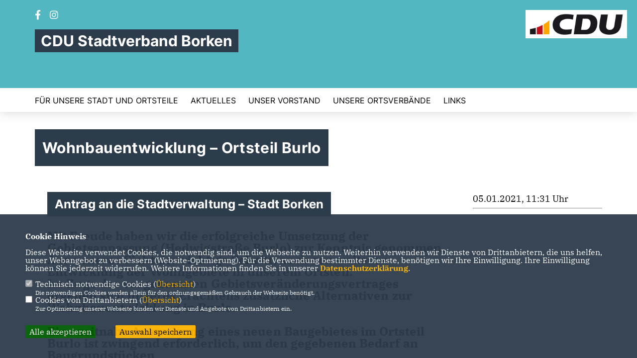

--- FILE ---
content_type: text/html; charset=ISO-8859-1
request_url: https://cdu-borken.de/archiv/lokal/203/Wohnbauentwicklung--Ortsteil-Burlo.html
body_size: 5754
content:
<!DOCTYPE html>


<html lang="de">
<head>
<title>Wohnbauentwicklung – Ortsteil Burlo</title>
<meta http-equiv="X-UA-Compatible" content="IE=edge">
		<meta name="viewport" content="width=device-width, initial-scale=1, maximum-scale=1.0, user-scalable=no">
	<meta http-equiv="content-type" content="text/html; charset=iso-8859-1">
<meta http-equiv="Content-Script-Type" content="text/javascript">
<meta http-equiv="Content-Style-Type" content="text/css">
<meta http-equiv="cache-control" content="no-cache">
<meta http-equiv="pragma" content="no-cache">
<meta name="description" content="Mit Freude haben wir die erfolgreiche Umsetzung der Gebietsanpassung (Hedwigstra&szlig;e Burlo) zur Kenntnis genommen. Aus unserer Sicht der richtige Schritt, auch zur weiteren Entwicklung der Wohngebiete in unserem Ortsteil.
Im Zuge des vorgenannten Gebietsver&auml;nderungsvertrages ergeben sich unseres Erachtens zus&auml;tzliche&nbsp;Alternativen zur Wohnbauentwicklung in Burlo. 

Eine zeitnahe Ausweisung eines neuen Baugebietes&nbsp;im Ortsteil Burlo ist zwingend erforderlich, um den gegebenen Bedarf an Baugrundst&uuml;cken
in Burlo zuk&uuml;nftig noch gerecht werden zu k&ouml;nnen.
&nbsp;
&nbsp;">
<meta name="author" content="CDU Stadtverband Borken">
<meta name="keywords" content="">
<meta name="language" content="de">
<meta property="og:site_name" content="CDU Stadtverband Borken" />
<meta property="og:type" content="website" />
<meta property="og:url" content="https://www.cdu-borken.de/archiv/lokal/203/Wohnbauentwicklung--Ortsteil-Burlo.html" />
<meta property="og:title" content="Wohnbauentwicklung – Ortsteil Burlo" />
<meta property="og:description" content="Mit Freude haben wir die erfolgreiche Umsetzung der Gebietsanpassung (Hedwigstra&szlig;e Burlo) zur Kenntnis genommen. Aus unserer Sicht der richtige Schritt, auch zur weiteren Entwicklung der Wohngebiete in unserem Ortsteil.
Im Zuge des vorgenannten Gebietsver&auml;nderungsvertrages ergeben sich unseres Erachtens zus&auml;tzliche&nbsp;Alternativen zur Wohnbauentwicklung in Burlo. 

Eine zeitnahe Ausweisung eines neuen Baugebietes&nbsp;im Ortsteil Burlo ist zwingend erforderlich, um den gegebenen Bedarf an Baugrundst&uuml;cken
in Burlo zuk&uuml;nftig noch gerecht werden zu k&ouml;nnen.
&nbsp;
&nbsp;" />
<meta property="og:image" content="https://www.cdu-borken.de/image/ogimage.jpg" />
<meta name="twitter:image" content="https://www.cdu-borken.de/image/ogimage.jpg" />
<meta data-embetty-server="https://embetty2.sharkness.de">
<script async src="/js/embetty.js"></script>
<meta name="robots" content="index, follow"><style>
.ratshalb { float:left; width:50%; }
@media (max-width: 1140px) {
   .ratshalb { float:left; width:100%; }
}
</style><link rel="SHORTCUT ICON" type="image/x-icon" href="/image/favicon.ico"><link rel="alternate" type="application/rss+xml" title="CDU Stadtverband Borken RSS-Feed" href="//cdu-borken.de/rss/rss_feed.php"><script type="text/javascript" src="/functions/tools.js"></script>
<link rel="stylesheet" type="text/css" href="/css/fonts/fontawesome-free-5.13.0-web/css/all.css">
<link rel="stylesheet" type="text/css" href="/css/klassik2022/news-basic.css" media="all">
<link rel="stylesheet" type="text/css" href="/css/klassik2022/style.css?310" media="all">
<link rel="stylesheet" type="text/css" href="/css/fonts/google/IBM-Plex-Serif/ibm-plex-serif.css"><link rel="stylesheet" type="text/css" href="/css/fonts/google/Inter/inter.css"><link rel="stylesheet" type="text/css" href="/css/klassik2022/custom_ci.css?445" media="all"><link rel="stylesheet" type="text/css" href="/js/klassik2022/lightbox/css/lightbox.css" media="all">
<link rel="stylesheet" type="text/css" href="/js/glightbox/dist/css/glightbox.css" media="all">

<script type="text/javascript">
/*<![CDATA[*/
/*_scriptCode*/

		/* decrypt helper function */
		function decryptCharcode(n,start,end,offset) {
			n = n + offset;
			if (offset > 0 && n > end) {
				n = start + (n - end - 1);
			} else if (offset < 0 && n < start) {
				n = end - (start - n - 1);
			}
			return String.fromCharCode(n);
		}
		
		/* decrypt string */
		function decryptString(enc,offset) {
			var dec = "";
			var len = enc.length;
			for(var i=0; i < len; i++) {
				var n = enc.charCodeAt(i);
				if (n >= 0x2B && n <= 0x3A) {
					dec += decryptCharcode(n,0x2B,0x3A,offset);	/* 0-9 . , - + / : */
				} else if (n >= 0x40 && n <= 0x5A) {
					dec += decryptCharcode(n,0x40,0x5A,offset);	/* A-Z @ */
				} else if (n >= 0x61 && n <= 0x7A) {
					dec += decryptCharcode(n,0x61,0x7A,offset);	/* a-z */
				} else {
					dec += enc.charAt(i);
				}
			}
			return dec;
		}
		/* decrypt spam-protected emails */
		function linkTo_UnCryptMailto(s) {
			location.href = decryptString(s,3);
		}
		

/*]]>*/
</script>
<link rel="apple-touch-icon" sizes="57x57" href="/image/templates/klassik2022/favicon/ci/apple-icon-57x57.png">
<link rel="apple-touch-icon" sizes="60x60" href="/image/templates/klassik2022/favicon/ci/apple-icon-60x60.png">
<link rel="apple-touch-icon" sizes="72x72" href="/image/templates/klassik2022/favicon/ci/apple-icon-72x72.png">
<link rel="apple-touch-icon" sizes="76x76" href="/image/templates/klassik2022/favicon/ci/apple-icon-76x76.png">
<link rel="apple-touch-icon" sizes="114x114" href="/image/templates/klassik2022/favicon/ci/apple-icon-114x114.png">
<link rel="apple-touch-icon" sizes="120x120" href="/image/templates/klassik2022/favicon/ci/apple-icon-120x120.png">
<link rel="apple-touch-icon" sizes="144x144" href="/image/templates/klassik2022/favicon/ci/apple-icon-144x144.png">
<link rel="apple-touch-icon" sizes="152x152" href="/image/templates/klassik2022/favicon/ci/apple-icon-152x152.png">
<link rel="apple-touch-icon" sizes="180x180" href="/image/templates/klassik2022/favicon/ci/apple-icon-180x180.png">
<link rel="icon" type="image/png" sizes="192x192"  href="/image/templates/klassik2022/favicon/ci/android-icon-192x192.png">
<link rel="icon" type="image/png" sizes="32x32" href="/image/templates/klassik2022/favicon/ci/favicon-32x32.png">
<link rel="icon" type="image/png" sizes="96x96" href="/image/templates/klassik2022/favicon/ci/favicon-96x96.png">
<link rel="icon" type="image/png" sizes="16x16" href="/image/templates/klassik2022/favicon/ci/favicon-16x16.png">
<link rel="manifest" href="/image/templates/klassik2022/favicon/ci/site.webmanifest">
<link rel="mask-icon" href="/image/templates/klassik2022/favicon/ci/safari-pinned-tab.svg" color="#bb232a">
<meta name="msapplication-TileColor" content="#000000">
<meta name="theme-color" content="#ffffff">
<meta name="msapplication-TileColor" content="#000000">
<meta name="theme-color" content="#ffffff">
<link rel="stylesheet" href="/css/klassik2022/jquery.modal.min.css" />

</head><body>		<header>
						<div id="sharkmenu_social">
																<div id="social">
					<a href="https://www.facebook.com/CDUBorken" target="_blank" title="Besuchen Sie uns auf Facebook"><i class="fab fa-facebook-f" title="Besuchen Sie uns auf Facebook" style="color:#000000;font-size:19px"></i></a>															<a href="https://www.instagram.com/cdu_borken/" target="_blank" title="Besuchen Sie uns auf Instagram"><i class="fab fa-instagram" title="Besuchen Sie uns auf Instagram" style="color:#000000;font-size:19px"></i></a>																																		</div>
													<div class="sharkmenu_social_dienstanbieter">CDU Stadtverband Borken</div>
					<div style="clear:left"></div>
																</div>
						<a href="/" title="Startseite"><img src="/image/templates/klassik2022/logo_ci.png" id="logo" alt="Logo" title="Zur Startseite" /></a>
						<section class="header_nav">
				<div id="sharkmenu">
					<ul>
						<li class="lisocial">
							<div id="social2">
								<a href="https://www.facebook.com/CDUBorken" target="_blank"><i class="fab fa-facebook" style="color:#000000;font-size:19px"></i></a>																								<a href="https://www.instagram.com/cdu_borken/" target="_blank"><i class="fab fa-instagram" style="color:#000000;font-size:19px"></i></a>																																																							</div>
						</li><li class="sub "><a href="#">Für unsere Stadt und Ortsteile</a>									<ul><li><a href="/Unser-Plan-fuer-Borkens-Zukunft_p_81.html"><span class="title">Unser Plan für Borkens Zukunft</span></a><li><a href="https://www.schulzehessing.de/" target="_blank">Unsere Bürgermeisterin</a></li><li><a href="/Unser-Team-im-Stadtrat_p_78.html"><span class="title">Unser Team im Stadtrat</span></a><li><a href="/Unser-Team-im-Kreistag_p_80.html"><span class="title">Unser Team im Kreistag</span></a></ul></li><li class="sub "><a href="#">Aktuelles</a>									<ul><li><a href="/Neuigkeiten_p_28.html"><span class="title">Neuigkeiten</span></a><li><a href="/Archiv_p_29.html"><span class="title">Archiv</span></a></ul></li><li class="sub "><a href="#">Unser Vorstand</a>									<ul><li><a href="/Stadtverband-Borken_p_36.html"><span class="title">Stadtverband Borken</span></a></ul></li><li class="sub "><a href="#">Unsere Ortsverbände</a>									<ul><li><a href="/Borken_p_44.html"><span class="title">Borken</span></a><li><a href="/Borken-West_p_47.html"><span class="title">Borken-West</span></a><li><a href="/Borkenwirthe-Burlo_p_45.html"><span class="title">Borkenwirthe-Burlo</span></a><li><a href="/Gemen_p_46.html"><span class="title">Gemen</span></a><li><a href="/Weseke_p_48.html"><span class="title">Weseke</span></a></ul></li><li class="sub "><a href="#">Links</a>									<ul><li><a href="http://www.ju-borken.de" target="_blank">Junge Union Borken</a></li><li><a href="http://www.senioren-union-borken.de" target="_blank">Senioren Union SV Borken</a></li><li><a href="http://www.senioren-union-kreis-borken.de/" target="_blank">Senioren Union KV Borken</a></li><li><a href="http://www.hendrik-wuest.de" target="_blank">Hendrik Wüst MdL</a></li><li><a href="http://www.annekoenig.de" target="_blank">Anne König MdB</a></li><li><a href="https://archiv.cdu.de/mitgliedsformular" target="_blank">Mitglied werden!</a></li></ul></li>					</ul>
				</div>
							</section>
		</header>		
					<section id="news203" class="section--headline-header">
				<div class="section--headline-header-box">
					<p class="section--headline-header-title">
						Wohnbauentwicklung – Ortsteil Burlo					</p>
				</div>
			</section>
				
		
		<div class="aside-layout">
			<div>
				<div class="section--news-detail">				
					<section id="cnews203" class="section--text"><h2 class="section--headline">Antrag an die Stadtverwaltung – Stadt Borken</h2>						<div class="section--text__copy"><h5>Mit Freude haben wir die erfolgreiche Umsetzung der Gebietsanpassung (Hedwigstra&szlig;e Burlo) zur Kenntnis genommen. Aus unserer Sicht der richtige Schritt, auch zur weiteren Entwicklung der Wohngebiete in unserem Ortsteil.  <div>Im Zuge des vorgenannten Gebietsver&auml;nderungsvertrages ergeben sich unseres Erachtens zus&auml;tzliche&nbsp;Alternativen zur Wohnbauentwicklung in Burlo. <br />  <br />  Eine zeitnahe Ausweisung eines neuen Baugebietes&nbsp;im Ortsteil Burlo ist zwingend erforderlich, um den gegebenen Bedarf an Baugrundst&uuml;cken</div>  <div>in Burlo zuk&uuml;nftig noch gerecht werden zu k&ouml;nnen.<br />  &nbsp;</div>  <div>&nbsp;</div></h5><div>Wir bitten die Stadtverwaltung, den aktuellen Stand der Planungen hinsichtlich zuk&uuml;nftiger Baugebiete&nbsp;in Burlo darzustellen. Insbesondere bitten wir hierbei um Darstellung der nachfolgenden Aspekte:<br />  &nbsp;</div>  <div>- Pro/Contra zur Ausweisung eines Baugebietes am Ram&auml;kersweg (Richtung Borken)<br />  &nbsp;</div>  <div>- Pro/Contra zur Ausweisung eines Baugebietes beim &bdquo;Voggelpass&ldquo; (Richtung Oeding)<br />  &nbsp;</div>  <div>- Darstellung bestehender Baul&uuml;cken im Ortsteil Burlo<br />  &nbsp;</div>  <div>  <div>Holger W&uuml;stnienhaus</div>  <div>Ortsverbandsvorsitzender</div>  </div>						</div>
					</section>
					
									</div>
			</div>
			<aside>
				<h4 style="margin-bottom:20px; font-size:18px;font-weight:400;">05.01.2021, 11:31 Uhr<br><hr>				</h4>
							</aside>
		</div>
		<footer id="gofooter">
			<div class="columns">
				<div>
					<div class="section--footer-intro">
						<p>Herzlich Willkommen beim CDU Stadtverband Borken</p>
					</div>
					<p class="section--footer-social">
						<a href="#" target="_blank"><div class="circle-image xl:w-48 xl:h-48 mb-5 circle-footer-icon" style="display:none"><i class="fab fa-facebook-f" aria-hidden="true"></i></div></a>
						<a href="https://www.facebook.com/CDUBorken" target="_blank" title="CDU Stadtverband Borken auf Facebook"><div class="circle-image xl:w-48 xl:h-48 mb-5 circle-footer-icon"><i class="fab fa-facebook-f" aria-hidden="true"></i></div></a>																		<a href="https://www.instagram.com/cdu_borken/" target="_blank" title="CDU Stadtverband Borken auf Instagram"><div class="circle-image xl:w-48 xl:h-48 mb-5 circle-footer-icon"><i class="fab fa-instagram" aria-hidden="true"></i></div></a>																																				
					</p>
					<ul class="section--footer-menu">
								<li><a href="/impressum" title="Impressum">Impressum</a></li>
								<li><a href="/datenschutz" title="Datenschutz">Datenschutz</a></li>
								<li><a href="/kontakt" title="Kontakt">Kontakt</a></li>
					</ul>
				</div>
				<div style="margin: 0 5%">
					<div class="footer_link"><div class="footer_bezeichnung"><a href="https://cdu-kreis-borken.de/" target="_blank">CDU Kreisverband Borken</a></div><div class="footer_bild"><a href="https://cdu-kreis-borken.de/" target="_blank"><div class="circle-image xl:w-48 xl:h-48 mb-5 circle-footer-icon"><i class="fas fa-chevron-right" aria-hidden="true"></i></div></a></div></div><div class="footer_link"><div class="footer_bezeichnung"><a href="https://www.cdu-nrw.de/" target="_blank">CDU NRW</a></div><div class="footer_bild"><a href="https://www.cdu-nrw.de/" target="_blank"><div class="circle-image xl:w-48 xl:h-48 mb-5 circle-footer-icon"><i class="fas fa-chevron-right" aria-hidden="true"></i></div></a></div></div><div class="footer_link"><div class="footer_bezeichnung"><a href="https://www.cdu.de/" target="_blank">CDU Deutschlands</a></div><div class="footer_bild"><a href="https://www.cdu.de/" target="_blank"><div class="circle-image xl:w-48 xl:h-48 mb-5 circle-footer-icon"><i class="fas fa-chevron-right" aria-hidden="true"></i></div></a></div></div>				</div>
				<div>
					<div class="footer_link"><div class="footer_bezeichnung"><a href="https://www.annekoenig.de/" target="_blank">Anne König MdB</a></div><div class="footer_bild"><a href="https://www.annekoenig.de/" target="_blank"><div class="circle-image xl:w-48 xl:h-48 mb-5 circle-footer-icon"><i class="fas fa-chevron-right" aria-hidden="true"></i></div></a></div></div><div class="footer_link"><div class="footer_bezeichnung"><a href="https://www.hendrik-wuest.de/" target="_blank">Hendrik Wüst MdL</a></div><div class="footer_bild"><a href="https://www.hendrik-wuest.de/" target="_blank"><div class="circle-image xl:w-48 xl:h-48 mb-5 circle-footer-icon"><i class="fas fa-chevron-right" aria-hidden="true"></i></div></a></div></div>				</div>
				<div class="footer_end">
					<p>@2026 CDU Stadtverband Borken<br>Alle Rechte vorbehalten.</p>
					<a href="https://www.sharkness.de" target="_blank"><span>Realisation: Sharkness Media GmbH & Co. KG</span></a>
				</div>
			</div>
			<div id="totop"></div>
		</footer>
				
		<script type="text/javascript" src="/js/klassik2022/jquery-3.7.1.min.js"></script>
		<script type="text/javascript" async src="/js/klassik2022/jquery.form.min.js"></script>
		<script type="text/javascript" async src="/js/klassik2022/lightbox/js/lightbox.js"></script>
		<script type="text/javascript" src="/js/glightbox/dist/js/glightbox.min.js"></script>
				<script type="text/javascript" src="/image/slider_dauer_84.js?8402"></script>
		<script type="text/javascript" src="/js/klassik2022/scripts.js?4553"></script>
		<script type="text/javascript" src="/js/isotope.js"></script>
		<script type="text/javascript" src="/js/imagesloaded.pkgd.min.js"></script>
				<script type="module" src="/js/FriendlyCaptcha/widget.module.min.js" async defer></script>
		<script nomodule src="/js/FriendlyCaptcha/widget.min.js" async defer></script>
		<script type="text/javascript" src="/js/klassik2022/custom.js"></script>
			<script>
				$(document).ready(function(){
			$('#ncd').click(function() { if($(this).is(':checked')){ $('.cok').prop('checked',true); } else { $('.cok').prop('checked',false); } });
			$('#cookie-rebutton').click(function() { $(this).hide(); $('#cookie-disclaimer').show(); });
			$('#cookieclose').click(function() { setCookie ('cookiehinweis1','1',60); checkCookie(1); });
			$('#cookieall').click(function() { setCookie ('cookiehinweis1','2',60); checkCookie(2); $('.cok').each(function() { $(this).prop("checked", true); }); });
			$('#cookieno').click(function()  { setCookie ('cookiehinweis1','3',60); checkCookie(3); });
			$('#cookiesel').click(function() {
				var dcookies = ''; var i = 0;
				$('.cok').each(function() {
					if($(this).is(':checked')){
						if (i>0) { dcookies = dcookies+',';}
						dcookies = dcookies+$(this).attr('idc');
						i++;
					}
				});
				setCookie ('cookiehinweis1','4',60);
				setCookie ('cookiedritt',dcookies,60);
				checkCookie(4);
			});
			checkCookie(0);
		});
			</script>
	<div id="cookie-disclaimer" style="display: none;">
		<style> 
			#cookie-disclaimer{ display:none;position:fixed;padding:10px 0; max-height:100%; overflow:auto; bottom:0;width:100%;z-index:100000;background-color:#2d3c4b;opacity:0.95;-moz-opacity:0.95;-ms-filter:"progid:DXImageTransform.Microsoft.Alpha(Opacity=95)";filter:alpha(opacity=90) }
			#cookie-disclaimer-content{ padding:2%;width:96%;margin-left:auto;margin-right:auto;text-align:left;color:#FFFFFF; font-size: 16px; }
			#cookie-disclaimer-content a { font-weight:bold;color:#FAB200 !important; text-decoration: none; }
			.btn_cookieall { float:left; background: #005c02; color: #FFFFFF; border-radius:2px; padding: 5px 8px; margin: -3px 10px 0px 0px; cursor:pointer; }
			.btn_cookieno  { display:none;float:left; background: #CCCCCC; color: #000000; border-radius:2px; padding: 5px 8px; margin: -3px 10px 0px 30px; cursor:pointer; }
			.btn_cookiesel { float:left; background:#FAB200; color: #000000; border-radius:2px; padding: 5px 8px; margin: -3px 10px 0px 30px; cursor:pointer; }
			
			@media all and (max-width: 1355px){
				#cookie-disclaimer-content{ font-size:16px; }
			}
			@media all and (max-width: 800px){
				.btn_cookieall { font-size:12px; float:left; background: #005c02; color: #FFFFFF; border-radius:2px; padding: 5px 8px; margin: -3px 10px 0px 0px; cursor:pointer; }
				.btn_cookieno  { font-size:12px; display:none;float:left; background: #CCCCCC; color: #000000; border-radius:2px; padding: 5px 8px; margin: -3px 10px 0px 30px; cursor:pointer; }
				.btn_cookiesel { font-size:12px; float:left; background:#FAB200; color: #000000; border-radius:2px; padding: 5px 8px; margin: -3px 10px 0px 30px; cursor:pointer; }
			}
		</style>
		<div id="cookie-disclaimer-content"><strong>Cookie Hinweis</strong><br /><br />Diese Webseite verwendet Cookies, die notwendig sind, um die Webseite zu nutzen. Weiterhin verwenden wir Dienste von Drittanbietern, die uns helfen, unser Webangebot zu verbessern (Website-Optmierung). F&uuml;r die Verwendung bestimmter Dienste, ben&ouml;tigen wir Ihre Einwilligung. Ihre Einwilligung k&ouml;nnen Sie jederzeit widerrufen. Weitere Informationen finden Sie in unserer <a href="/datenschutz">Datenschutzerkl&auml;rung</a>.			<br><br>
			<div style="float:left; width:100%;">
				<div style="width:20px;float:left;"><input type="checkbox" name="nc" id="nc" checked disabled readonly></div>
				<div style="float:left;width:90%;font-size:16px;">
					Technisch notwendige Cookies (<span onclick="$('#ncc').toggle('slow');" style="cursor:pointer; color:#FAB200">Übersicht</span>)<br>
					<span style="font-size:12px">Die notwendigen Cookies werden allein für den ordnungsgemäßen Gebrauch der Webseite benötigt. </span>
					<div id="ncc" style="display: none; padding: 20px 0px">
						<div style="float:left; width:100%;">
							<div style="width:20px;float:left;"><input type="checkbox" name="nc1" id="nc1" checked disabled readonly></div>
							<div style="float:left;">
								Javascipt<br>
								<span style="font-size:12px">Dieser Cookie (PHPSESSION) wird gesetzt, ob zu prüfen, ob Cookies generell verwendet werden können und speichert dies in einer eindeutigen ID.</span>
							</div>
						</div>
						<div style="float:left; width:100%;">
							<div style="width:20px;float:left;"><input type="checkbox" name="nc1" id="nc1" checked disabled readonly></div>
							<div style="float:left;">
								Cookie-Verwaltung<br>
								<span style="font-size:12px">Diese Cookies ("cookiehinweis1","cookiedritt") speichert Ihre gewählte Einstellungen zum Cookie-Management.</span>
							</div>
						</div>
					</div>
				</div>
			</div>			<div style="float:left; width:100%;">
				<div style="width:20px;float:left;"><input type="checkbox" name="ncd" id="ncd" class="dritt"></div>
				<div style="float:left;font-size:16px;width:90%">
					Cookies von Drittanbietern (<span onclick="$('#ncc2').toggle('slow');" style="cursor:pointer; color:#FAB200">Übersicht</span>)<br>
					<span style="font-size:12px">Zur Optimierung unserer Webseite binden wir Dienste und Angebote von Drittanbietern ein.</span>
					<div id="ncc2" style="display: none; padding: 20px 0px;  ">								<div style="float:left; width:100%;margin-bottom:10px;">
									<div style="width:20px;float:left;">
										<input type="checkbox"  name="nc2_11" id="nc2_11" class="cok" idc="11">
									</div>
									<div style="float:left; width:95%;">
										Newsletter Tracking (z.B. Inxmail, Mailchimp)<br><span style="font-size:12px">Diese Cookies nutzen wir, um die Wahrnehmung unserer Newsletter zu analysieren und statistische Auswertungen vornzunehmen.<br>Ich akzeptiere die Newsletter-Cookies. Weitere Informationen erhalten Sie in unserer Datenschutzerklärung.</span>
									</div>
								</div>
																																																																																																																																																														<div style="float:left; width:100%;margin-bottom:10px;">
									<div style="width:20px;float:left;">
										<input type="checkbox"  name="nc2_32" id="nc2_32" class="cok" idc="32">
									</div>
									<div style="float:left; width:95%;">
										Google Maps<br><span style="font-size:12px">Google Maps dient der Veranstaltungsplanung und der Erleichterung der Kontaktaufnahme.<br>Ich akzeptiere die Einbindung von Google Maps.</span>
									</div>
								</div>
																																																																																<div style="float:left; width:100%;margin-bottom:10px;">
									<div style="width:20px;float:left;">
										<input type="checkbox"  name="nc2_40" id="nc2_40" class="cok" idc="40">
									</div>
									<div style="float:left; width:95%;">
										Zusätzliche Angaben<br><span style="font-size:12px"></span>
									</div>
								</div>
																																																																</div>			
				</div>
			</div>
						<div style="float:left; width:100%;padding:30px 0;">
								<div id="cookieall" class="btn_cookieall">Alle akzeptieren</div>
				<div id="cookieno" class="btn_cookieno">Alle ablehnen</div>
				<div id="cookiesel" class="btn_cookiesel">Auswahl speichern</div>
							</div>
		</div>
	</div>
	<div id="cookie-content" style="display: none;"></div>
	<div id="cookie-rebutton" style="display:none;cursor:pointer;font-size:10px; position:fixed;left:0; bottom:0;padding: 0 2px;color:#FFFFFF; z-index:100000;background-color:#2d3c4b;opacity:0.9;-moz-opacity:0.9;-ms-filter:'progid:DXImageTransform.Microsoft.Alpha(Opacity=90)';filter:alpha(opacity=90)">Cookie-Einstellungen</div>
	</body>
</html>
